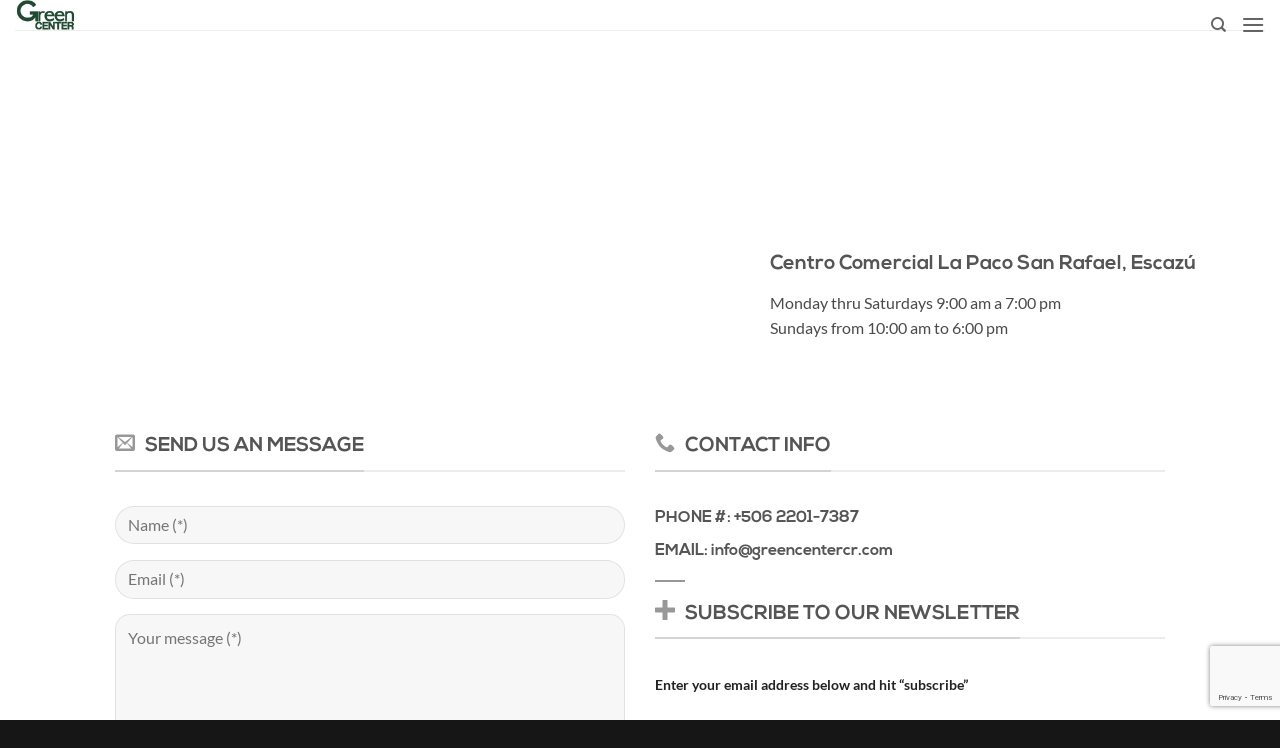

--- FILE ---
content_type: text/html; charset=utf-8
request_url: https://www.google.com/recaptcha/api2/anchor?ar=1&k=6LdPg5cUAAAAAEhskppKWlAq_rL9LYdWPRZTIZai&co=aHR0cHM6Ly93d3cuZ3JlZW5jZW50ZXJjci5jb206NDQz&hl=en&v=N67nZn4AqZkNcbeMu4prBgzg&size=invisible&anchor-ms=20000&execute-ms=30000&cb=yed6dij2vj4o
body_size: 48746
content:
<!DOCTYPE HTML><html dir="ltr" lang="en"><head><meta http-equiv="Content-Type" content="text/html; charset=UTF-8">
<meta http-equiv="X-UA-Compatible" content="IE=edge">
<title>reCAPTCHA</title>
<style type="text/css">
/* cyrillic-ext */
@font-face {
  font-family: 'Roboto';
  font-style: normal;
  font-weight: 400;
  font-stretch: 100%;
  src: url(//fonts.gstatic.com/s/roboto/v48/KFO7CnqEu92Fr1ME7kSn66aGLdTylUAMa3GUBHMdazTgWw.woff2) format('woff2');
  unicode-range: U+0460-052F, U+1C80-1C8A, U+20B4, U+2DE0-2DFF, U+A640-A69F, U+FE2E-FE2F;
}
/* cyrillic */
@font-face {
  font-family: 'Roboto';
  font-style: normal;
  font-weight: 400;
  font-stretch: 100%;
  src: url(//fonts.gstatic.com/s/roboto/v48/KFO7CnqEu92Fr1ME7kSn66aGLdTylUAMa3iUBHMdazTgWw.woff2) format('woff2');
  unicode-range: U+0301, U+0400-045F, U+0490-0491, U+04B0-04B1, U+2116;
}
/* greek-ext */
@font-face {
  font-family: 'Roboto';
  font-style: normal;
  font-weight: 400;
  font-stretch: 100%;
  src: url(//fonts.gstatic.com/s/roboto/v48/KFO7CnqEu92Fr1ME7kSn66aGLdTylUAMa3CUBHMdazTgWw.woff2) format('woff2');
  unicode-range: U+1F00-1FFF;
}
/* greek */
@font-face {
  font-family: 'Roboto';
  font-style: normal;
  font-weight: 400;
  font-stretch: 100%;
  src: url(//fonts.gstatic.com/s/roboto/v48/KFO7CnqEu92Fr1ME7kSn66aGLdTylUAMa3-UBHMdazTgWw.woff2) format('woff2');
  unicode-range: U+0370-0377, U+037A-037F, U+0384-038A, U+038C, U+038E-03A1, U+03A3-03FF;
}
/* math */
@font-face {
  font-family: 'Roboto';
  font-style: normal;
  font-weight: 400;
  font-stretch: 100%;
  src: url(//fonts.gstatic.com/s/roboto/v48/KFO7CnqEu92Fr1ME7kSn66aGLdTylUAMawCUBHMdazTgWw.woff2) format('woff2');
  unicode-range: U+0302-0303, U+0305, U+0307-0308, U+0310, U+0312, U+0315, U+031A, U+0326-0327, U+032C, U+032F-0330, U+0332-0333, U+0338, U+033A, U+0346, U+034D, U+0391-03A1, U+03A3-03A9, U+03B1-03C9, U+03D1, U+03D5-03D6, U+03F0-03F1, U+03F4-03F5, U+2016-2017, U+2034-2038, U+203C, U+2040, U+2043, U+2047, U+2050, U+2057, U+205F, U+2070-2071, U+2074-208E, U+2090-209C, U+20D0-20DC, U+20E1, U+20E5-20EF, U+2100-2112, U+2114-2115, U+2117-2121, U+2123-214F, U+2190, U+2192, U+2194-21AE, U+21B0-21E5, U+21F1-21F2, U+21F4-2211, U+2213-2214, U+2216-22FF, U+2308-230B, U+2310, U+2319, U+231C-2321, U+2336-237A, U+237C, U+2395, U+239B-23B7, U+23D0, U+23DC-23E1, U+2474-2475, U+25AF, U+25B3, U+25B7, U+25BD, U+25C1, U+25CA, U+25CC, U+25FB, U+266D-266F, U+27C0-27FF, U+2900-2AFF, U+2B0E-2B11, U+2B30-2B4C, U+2BFE, U+3030, U+FF5B, U+FF5D, U+1D400-1D7FF, U+1EE00-1EEFF;
}
/* symbols */
@font-face {
  font-family: 'Roboto';
  font-style: normal;
  font-weight: 400;
  font-stretch: 100%;
  src: url(//fonts.gstatic.com/s/roboto/v48/KFO7CnqEu92Fr1ME7kSn66aGLdTylUAMaxKUBHMdazTgWw.woff2) format('woff2');
  unicode-range: U+0001-000C, U+000E-001F, U+007F-009F, U+20DD-20E0, U+20E2-20E4, U+2150-218F, U+2190, U+2192, U+2194-2199, U+21AF, U+21E6-21F0, U+21F3, U+2218-2219, U+2299, U+22C4-22C6, U+2300-243F, U+2440-244A, U+2460-24FF, U+25A0-27BF, U+2800-28FF, U+2921-2922, U+2981, U+29BF, U+29EB, U+2B00-2BFF, U+4DC0-4DFF, U+FFF9-FFFB, U+10140-1018E, U+10190-1019C, U+101A0, U+101D0-101FD, U+102E0-102FB, U+10E60-10E7E, U+1D2C0-1D2D3, U+1D2E0-1D37F, U+1F000-1F0FF, U+1F100-1F1AD, U+1F1E6-1F1FF, U+1F30D-1F30F, U+1F315, U+1F31C, U+1F31E, U+1F320-1F32C, U+1F336, U+1F378, U+1F37D, U+1F382, U+1F393-1F39F, U+1F3A7-1F3A8, U+1F3AC-1F3AF, U+1F3C2, U+1F3C4-1F3C6, U+1F3CA-1F3CE, U+1F3D4-1F3E0, U+1F3ED, U+1F3F1-1F3F3, U+1F3F5-1F3F7, U+1F408, U+1F415, U+1F41F, U+1F426, U+1F43F, U+1F441-1F442, U+1F444, U+1F446-1F449, U+1F44C-1F44E, U+1F453, U+1F46A, U+1F47D, U+1F4A3, U+1F4B0, U+1F4B3, U+1F4B9, U+1F4BB, U+1F4BF, U+1F4C8-1F4CB, U+1F4D6, U+1F4DA, U+1F4DF, U+1F4E3-1F4E6, U+1F4EA-1F4ED, U+1F4F7, U+1F4F9-1F4FB, U+1F4FD-1F4FE, U+1F503, U+1F507-1F50B, U+1F50D, U+1F512-1F513, U+1F53E-1F54A, U+1F54F-1F5FA, U+1F610, U+1F650-1F67F, U+1F687, U+1F68D, U+1F691, U+1F694, U+1F698, U+1F6AD, U+1F6B2, U+1F6B9-1F6BA, U+1F6BC, U+1F6C6-1F6CF, U+1F6D3-1F6D7, U+1F6E0-1F6EA, U+1F6F0-1F6F3, U+1F6F7-1F6FC, U+1F700-1F7FF, U+1F800-1F80B, U+1F810-1F847, U+1F850-1F859, U+1F860-1F887, U+1F890-1F8AD, U+1F8B0-1F8BB, U+1F8C0-1F8C1, U+1F900-1F90B, U+1F93B, U+1F946, U+1F984, U+1F996, U+1F9E9, U+1FA00-1FA6F, U+1FA70-1FA7C, U+1FA80-1FA89, U+1FA8F-1FAC6, U+1FACE-1FADC, U+1FADF-1FAE9, U+1FAF0-1FAF8, U+1FB00-1FBFF;
}
/* vietnamese */
@font-face {
  font-family: 'Roboto';
  font-style: normal;
  font-weight: 400;
  font-stretch: 100%;
  src: url(//fonts.gstatic.com/s/roboto/v48/KFO7CnqEu92Fr1ME7kSn66aGLdTylUAMa3OUBHMdazTgWw.woff2) format('woff2');
  unicode-range: U+0102-0103, U+0110-0111, U+0128-0129, U+0168-0169, U+01A0-01A1, U+01AF-01B0, U+0300-0301, U+0303-0304, U+0308-0309, U+0323, U+0329, U+1EA0-1EF9, U+20AB;
}
/* latin-ext */
@font-face {
  font-family: 'Roboto';
  font-style: normal;
  font-weight: 400;
  font-stretch: 100%;
  src: url(//fonts.gstatic.com/s/roboto/v48/KFO7CnqEu92Fr1ME7kSn66aGLdTylUAMa3KUBHMdazTgWw.woff2) format('woff2');
  unicode-range: U+0100-02BA, U+02BD-02C5, U+02C7-02CC, U+02CE-02D7, U+02DD-02FF, U+0304, U+0308, U+0329, U+1D00-1DBF, U+1E00-1E9F, U+1EF2-1EFF, U+2020, U+20A0-20AB, U+20AD-20C0, U+2113, U+2C60-2C7F, U+A720-A7FF;
}
/* latin */
@font-face {
  font-family: 'Roboto';
  font-style: normal;
  font-weight: 400;
  font-stretch: 100%;
  src: url(//fonts.gstatic.com/s/roboto/v48/KFO7CnqEu92Fr1ME7kSn66aGLdTylUAMa3yUBHMdazQ.woff2) format('woff2');
  unicode-range: U+0000-00FF, U+0131, U+0152-0153, U+02BB-02BC, U+02C6, U+02DA, U+02DC, U+0304, U+0308, U+0329, U+2000-206F, U+20AC, U+2122, U+2191, U+2193, U+2212, U+2215, U+FEFF, U+FFFD;
}
/* cyrillic-ext */
@font-face {
  font-family: 'Roboto';
  font-style: normal;
  font-weight: 500;
  font-stretch: 100%;
  src: url(//fonts.gstatic.com/s/roboto/v48/KFO7CnqEu92Fr1ME7kSn66aGLdTylUAMa3GUBHMdazTgWw.woff2) format('woff2');
  unicode-range: U+0460-052F, U+1C80-1C8A, U+20B4, U+2DE0-2DFF, U+A640-A69F, U+FE2E-FE2F;
}
/* cyrillic */
@font-face {
  font-family: 'Roboto';
  font-style: normal;
  font-weight: 500;
  font-stretch: 100%;
  src: url(//fonts.gstatic.com/s/roboto/v48/KFO7CnqEu92Fr1ME7kSn66aGLdTylUAMa3iUBHMdazTgWw.woff2) format('woff2');
  unicode-range: U+0301, U+0400-045F, U+0490-0491, U+04B0-04B1, U+2116;
}
/* greek-ext */
@font-face {
  font-family: 'Roboto';
  font-style: normal;
  font-weight: 500;
  font-stretch: 100%;
  src: url(//fonts.gstatic.com/s/roboto/v48/KFO7CnqEu92Fr1ME7kSn66aGLdTylUAMa3CUBHMdazTgWw.woff2) format('woff2');
  unicode-range: U+1F00-1FFF;
}
/* greek */
@font-face {
  font-family: 'Roboto';
  font-style: normal;
  font-weight: 500;
  font-stretch: 100%;
  src: url(//fonts.gstatic.com/s/roboto/v48/KFO7CnqEu92Fr1ME7kSn66aGLdTylUAMa3-UBHMdazTgWw.woff2) format('woff2');
  unicode-range: U+0370-0377, U+037A-037F, U+0384-038A, U+038C, U+038E-03A1, U+03A3-03FF;
}
/* math */
@font-face {
  font-family: 'Roboto';
  font-style: normal;
  font-weight: 500;
  font-stretch: 100%;
  src: url(//fonts.gstatic.com/s/roboto/v48/KFO7CnqEu92Fr1ME7kSn66aGLdTylUAMawCUBHMdazTgWw.woff2) format('woff2');
  unicode-range: U+0302-0303, U+0305, U+0307-0308, U+0310, U+0312, U+0315, U+031A, U+0326-0327, U+032C, U+032F-0330, U+0332-0333, U+0338, U+033A, U+0346, U+034D, U+0391-03A1, U+03A3-03A9, U+03B1-03C9, U+03D1, U+03D5-03D6, U+03F0-03F1, U+03F4-03F5, U+2016-2017, U+2034-2038, U+203C, U+2040, U+2043, U+2047, U+2050, U+2057, U+205F, U+2070-2071, U+2074-208E, U+2090-209C, U+20D0-20DC, U+20E1, U+20E5-20EF, U+2100-2112, U+2114-2115, U+2117-2121, U+2123-214F, U+2190, U+2192, U+2194-21AE, U+21B0-21E5, U+21F1-21F2, U+21F4-2211, U+2213-2214, U+2216-22FF, U+2308-230B, U+2310, U+2319, U+231C-2321, U+2336-237A, U+237C, U+2395, U+239B-23B7, U+23D0, U+23DC-23E1, U+2474-2475, U+25AF, U+25B3, U+25B7, U+25BD, U+25C1, U+25CA, U+25CC, U+25FB, U+266D-266F, U+27C0-27FF, U+2900-2AFF, U+2B0E-2B11, U+2B30-2B4C, U+2BFE, U+3030, U+FF5B, U+FF5D, U+1D400-1D7FF, U+1EE00-1EEFF;
}
/* symbols */
@font-face {
  font-family: 'Roboto';
  font-style: normal;
  font-weight: 500;
  font-stretch: 100%;
  src: url(//fonts.gstatic.com/s/roboto/v48/KFO7CnqEu92Fr1ME7kSn66aGLdTylUAMaxKUBHMdazTgWw.woff2) format('woff2');
  unicode-range: U+0001-000C, U+000E-001F, U+007F-009F, U+20DD-20E0, U+20E2-20E4, U+2150-218F, U+2190, U+2192, U+2194-2199, U+21AF, U+21E6-21F0, U+21F3, U+2218-2219, U+2299, U+22C4-22C6, U+2300-243F, U+2440-244A, U+2460-24FF, U+25A0-27BF, U+2800-28FF, U+2921-2922, U+2981, U+29BF, U+29EB, U+2B00-2BFF, U+4DC0-4DFF, U+FFF9-FFFB, U+10140-1018E, U+10190-1019C, U+101A0, U+101D0-101FD, U+102E0-102FB, U+10E60-10E7E, U+1D2C0-1D2D3, U+1D2E0-1D37F, U+1F000-1F0FF, U+1F100-1F1AD, U+1F1E6-1F1FF, U+1F30D-1F30F, U+1F315, U+1F31C, U+1F31E, U+1F320-1F32C, U+1F336, U+1F378, U+1F37D, U+1F382, U+1F393-1F39F, U+1F3A7-1F3A8, U+1F3AC-1F3AF, U+1F3C2, U+1F3C4-1F3C6, U+1F3CA-1F3CE, U+1F3D4-1F3E0, U+1F3ED, U+1F3F1-1F3F3, U+1F3F5-1F3F7, U+1F408, U+1F415, U+1F41F, U+1F426, U+1F43F, U+1F441-1F442, U+1F444, U+1F446-1F449, U+1F44C-1F44E, U+1F453, U+1F46A, U+1F47D, U+1F4A3, U+1F4B0, U+1F4B3, U+1F4B9, U+1F4BB, U+1F4BF, U+1F4C8-1F4CB, U+1F4D6, U+1F4DA, U+1F4DF, U+1F4E3-1F4E6, U+1F4EA-1F4ED, U+1F4F7, U+1F4F9-1F4FB, U+1F4FD-1F4FE, U+1F503, U+1F507-1F50B, U+1F50D, U+1F512-1F513, U+1F53E-1F54A, U+1F54F-1F5FA, U+1F610, U+1F650-1F67F, U+1F687, U+1F68D, U+1F691, U+1F694, U+1F698, U+1F6AD, U+1F6B2, U+1F6B9-1F6BA, U+1F6BC, U+1F6C6-1F6CF, U+1F6D3-1F6D7, U+1F6E0-1F6EA, U+1F6F0-1F6F3, U+1F6F7-1F6FC, U+1F700-1F7FF, U+1F800-1F80B, U+1F810-1F847, U+1F850-1F859, U+1F860-1F887, U+1F890-1F8AD, U+1F8B0-1F8BB, U+1F8C0-1F8C1, U+1F900-1F90B, U+1F93B, U+1F946, U+1F984, U+1F996, U+1F9E9, U+1FA00-1FA6F, U+1FA70-1FA7C, U+1FA80-1FA89, U+1FA8F-1FAC6, U+1FACE-1FADC, U+1FADF-1FAE9, U+1FAF0-1FAF8, U+1FB00-1FBFF;
}
/* vietnamese */
@font-face {
  font-family: 'Roboto';
  font-style: normal;
  font-weight: 500;
  font-stretch: 100%;
  src: url(//fonts.gstatic.com/s/roboto/v48/KFO7CnqEu92Fr1ME7kSn66aGLdTylUAMa3OUBHMdazTgWw.woff2) format('woff2');
  unicode-range: U+0102-0103, U+0110-0111, U+0128-0129, U+0168-0169, U+01A0-01A1, U+01AF-01B0, U+0300-0301, U+0303-0304, U+0308-0309, U+0323, U+0329, U+1EA0-1EF9, U+20AB;
}
/* latin-ext */
@font-face {
  font-family: 'Roboto';
  font-style: normal;
  font-weight: 500;
  font-stretch: 100%;
  src: url(//fonts.gstatic.com/s/roboto/v48/KFO7CnqEu92Fr1ME7kSn66aGLdTylUAMa3KUBHMdazTgWw.woff2) format('woff2');
  unicode-range: U+0100-02BA, U+02BD-02C5, U+02C7-02CC, U+02CE-02D7, U+02DD-02FF, U+0304, U+0308, U+0329, U+1D00-1DBF, U+1E00-1E9F, U+1EF2-1EFF, U+2020, U+20A0-20AB, U+20AD-20C0, U+2113, U+2C60-2C7F, U+A720-A7FF;
}
/* latin */
@font-face {
  font-family: 'Roboto';
  font-style: normal;
  font-weight: 500;
  font-stretch: 100%;
  src: url(//fonts.gstatic.com/s/roboto/v48/KFO7CnqEu92Fr1ME7kSn66aGLdTylUAMa3yUBHMdazQ.woff2) format('woff2');
  unicode-range: U+0000-00FF, U+0131, U+0152-0153, U+02BB-02BC, U+02C6, U+02DA, U+02DC, U+0304, U+0308, U+0329, U+2000-206F, U+20AC, U+2122, U+2191, U+2193, U+2212, U+2215, U+FEFF, U+FFFD;
}
/* cyrillic-ext */
@font-face {
  font-family: 'Roboto';
  font-style: normal;
  font-weight: 900;
  font-stretch: 100%;
  src: url(//fonts.gstatic.com/s/roboto/v48/KFO7CnqEu92Fr1ME7kSn66aGLdTylUAMa3GUBHMdazTgWw.woff2) format('woff2');
  unicode-range: U+0460-052F, U+1C80-1C8A, U+20B4, U+2DE0-2DFF, U+A640-A69F, U+FE2E-FE2F;
}
/* cyrillic */
@font-face {
  font-family: 'Roboto';
  font-style: normal;
  font-weight: 900;
  font-stretch: 100%;
  src: url(//fonts.gstatic.com/s/roboto/v48/KFO7CnqEu92Fr1ME7kSn66aGLdTylUAMa3iUBHMdazTgWw.woff2) format('woff2');
  unicode-range: U+0301, U+0400-045F, U+0490-0491, U+04B0-04B1, U+2116;
}
/* greek-ext */
@font-face {
  font-family: 'Roboto';
  font-style: normal;
  font-weight: 900;
  font-stretch: 100%;
  src: url(//fonts.gstatic.com/s/roboto/v48/KFO7CnqEu92Fr1ME7kSn66aGLdTylUAMa3CUBHMdazTgWw.woff2) format('woff2');
  unicode-range: U+1F00-1FFF;
}
/* greek */
@font-face {
  font-family: 'Roboto';
  font-style: normal;
  font-weight: 900;
  font-stretch: 100%;
  src: url(//fonts.gstatic.com/s/roboto/v48/KFO7CnqEu92Fr1ME7kSn66aGLdTylUAMa3-UBHMdazTgWw.woff2) format('woff2');
  unicode-range: U+0370-0377, U+037A-037F, U+0384-038A, U+038C, U+038E-03A1, U+03A3-03FF;
}
/* math */
@font-face {
  font-family: 'Roboto';
  font-style: normal;
  font-weight: 900;
  font-stretch: 100%;
  src: url(//fonts.gstatic.com/s/roboto/v48/KFO7CnqEu92Fr1ME7kSn66aGLdTylUAMawCUBHMdazTgWw.woff2) format('woff2');
  unicode-range: U+0302-0303, U+0305, U+0307-0308, U+0310, U+0312, U+0315, U+031A, U+0326-0327, U+032C, U+032F-0330, U+0332-0333, U+0338, U+033A, U+0346, U+034D, U+0391-03A1, U+03A3-03A9, U+03B1-03C9, U+03D1, U+03D5-03D6, U+03F0-03F1, U+03F4-03F5, U+2016-2017, U+2034-2038, U+203C, U+2040, U+2043, U+2047, U+2050, U+2057, U+205F, U+2070-2071, U+2074-208E, U+2090-209C, U+20D0-20DC, U+20E1, U+20E5-20EF, U+2100-2112, U+2114-2115, U+2117-2121, U+2123-214F, U+2190, U+2192, U+2194-21AE, U+21B0-21E5, U+21F1-21F2, U+21F4-2211, U+2213-2214, U+2216-22FF, U+2308-230B, U+2310, U+2319, U+231C-2321, U+2336-237A, U+237C, U+2395, U+239B-23B7, U+23D0, U+23DC-23E1, U+2474-2475, U+25AF, U+25B3, U+25B7, U+25BD, U+25C1, U+25CA, U+25CC, U+25FB, U+266D-266F, U+27C0-27FF, U+2900-2AFF, U+2B0E-2B11, U+2B30-2B4C, U+2BFE, U+3030, U+FF5B, U+FF5D, U+1D400-1D7FF, U+1EE00-1EEFF;
}
/* symbols */
@font-face {
  font-family: 'Roboto';
  font-style: normal;
  font-weight: 900;
  font-stretch: 100%;
  src: url(//fonts.gstatic.com/s/roboto/v48/KFO7CnqEu92Fr1ME7kSn66aGLdTylUAMaxKUBHMdazTgWw.woff2) format('woff2');
  unicode-range: U+0001-000C, U+000E-001F, U+007F-009F, U+20DD-20E0, U+20E2-20E4, U+2150-218F, U+2190, U+2192, U+2194-2199, U+21AF, U+21E6-21F0, U+21F3, U+2218-2219, U+2299, U+22C4-22C6, U+2300-243F, U+2440-244A, U+2460-24FF, U+25A0-27BF, U+2800-28FF, U+2921-2922, U+2981, U+29BF, U+29EB, U+2B00-2BFF, U+4DC0-4DFF, U+FFF9-FFFB, U+10140-1018E, U+10190-1019C, U+101A0, U+101D0-101FD, U+102E0-102FB, U+10E60-10E7E, U+1D2C0-1D2D3, U+1D2E0-1D37F, U+1F000-1F0FF, U+1F100-1F1AD, U+1F1E6-1F1FF, U+1F30D-1F30F, U+1F315, U+1F31C, U+1F31E, U+1F320-1F32C, U+1F336, U+1F378, U+1F37D, U+1F382, U+1F393-1F39F, U+1F3A7-1F3A8, U+1F3AC-1F3AF, U+1F3C2, U+1F3C4-1F3C6, U+1F3CA-1F3CE, U+1F3D4-1F3E0, U+1F3ED, U+1F3F1-1F3F3, U+1F3F5-1F3F7, U+1F408, U+1F415, U+1F41F, U+1F426, U+1F43F, U+1F441-1F442, U+1F444, U+1F446-1F449, U+1F44C-1F44E, U+1F453, U+1F46A, U+1F47D, U+1F4A3, U+1F4B0, U+1F4B3, U+1F4B9, U+1F4BB, U+1F4BF, U+1F4C8-1F4CB, U+1F4D6, U+1F4DA, U+1F4DF, U+1F4E3-1F4E6, U+1F4EA-1F4ED, U+1F4F7, U+1F4F9-1F4FB, U+1F4FD-1F4FE, U+1F503, U+1F507-1F50B, U+1F50D, U+1F512-1F513, U+1F53E-1F54A, U+1F54F-1F5FA, U+1F610, U+1F650-1F67F, U+1F687, U+1F68D, U+1F691, U+1F694, U+1F698, U+1F6AD, U+1F6B2, U+1F6B9-1F6BA, U+1F6BC, U+1F6C6-1F6CF, U+1F6D3-1F6D7, U+1F6E0-1F6EA, U+1F6F0-1F6F3, U+1F6F7-1F6FC, U+1F700-1F7FF, U+1F800-1F80B, U+1F810-1F847, U+1F850-1F859, U+1F860-1F887, U+1F890-1F8AD, U+1F8B0-1F8BB, U+1F8C0-1F8C1, U+1F900-1F90B, U+1F93B, U+1F946, U+1F984, U+1F996, U+1F9E9, U+1FA00-1FA6F, U+1FA70-1FA7C, U+1FA80-1FA89, U+1FA8F-1FAC6, U+1FACE-1FADC, U+1FADF-1FAE9, U+1FAF0-1FAF8, U+1FB00-1FBFF;
}
/* vietnamese */
@font-face {
  font-family: 'Roboto';
  font-style: normal;
  font-weight: 900;
  font-stretch: 100%;
  src: url(//fonts.gstatic.com/s/roboto/v48/KFO7CnqEu92Fr1ME7kSn66aGLdTylUAMa3OUBHMdazTgWw.woff2) format('woff2');
  unicode-range: U+0102-0103, U+0110-0111, U+0128-0129, U+0168-0169, U+01A0-01A1, U+01AF-01B0, U+0300-0301, U+0303-0304, U+0308-0309, U+0323, U+0329, U+1EA0-1EF9, U+20AB;
}
/* latin-ext */
@font-face {
  font-family: 'Roboto';
  font-style: normal;
  font-weight: 900;
  font-stretch: 100%;
  src: url(//fonts.gstatic.com/s/roboto/v48/KFO7CnqEu92Fr1ME7kSn66aGLdTylUAMa3KUBHMdazTgWw.woff2) format('woff2');
  unicode-range: U+0100-02BA, U+02BD-02C5, U+02C7-02CC, U+02CE-02D7, U+02DD-02FF, U+0304, U+0308, U+0329, U+1D00-1DBF, U+1E00-1E9F, U+1EF2-1EFF, U+2020, U+20A0-20AB, U+20AD-20C0, U+2113, U+2C60-2C7F, U+A720-A7FF;
}
/* latin */
@font-face {
  font-family: 'Roboto';
  font-style: normal;
  font-weight: 900;
  font-stretch: 100%;
  src: url(//fonts.gstatic.com/s/roboto/v48/KFO7CnqEu92Fr1ME7kSn66aGLdTylUAMa3yUBHMdazQ.woff2) format('woff2');
  unicode-range: U+0000-00FF, U+0131, U+0152-0153, U+02BB-02BC, U+02C6, U+02DA, U+02DC, U+0304, U+0308, U+0329, U+2000-206F, U+20AC, U+2122, U+2191, U+2193, U+2212, U+2215, U+FEFF, U+FFFD;
}

</style>
<link rel="stylesheet" type="text/css" href="https://www.gstatic.com/recaptcha/releases/N67nZn4AqZkNcbeMu4prBgzg/styles__ltr.css">
<script nonce="19M7bzkEVB6tTOMnUIKNXQ" type="text/javascript">window['__recaptcha_api'] = 'https://www.google.com/recaptcha/api2/';</script>
<script type="text/javascript" src="https://www.gstatic.com/recaptcha/releases/N67nZn4AqZkNcbeMu4prBgzg/recaptcha__en.js" nonce="19M7bzkEVB6tTOMnUIKNXQ">
      
    </script></head>
<body><div id="rc-anchor-alert" class="rc-anchor-alert"></div>
<input type="hidden" id="recaptcha-token" value="[base64]">
<script type="text/javascript" nonce="19M7bzkEVB6tTOMnUIKNXQ">
      recaptcha.anchor.Main.init("[\x22ainput\x22,[\x22bgdata\x22,\x22\x22,\[base64]/[base64]/[base64]/[base64]/[base64]/[base64]/KGcoTywyNTMsTy5PKSxVRyhPLEMpKTpnKE8sMjUzLEMpLE8pKSxsKSksTykpfSxieT1mdW5jdGlvbihDLE8sdSxsKXtmb3IobD0odT1SKEMpLDApO08+MDtPLS0pbD1sPDw4fFooQyk7ZyhDLHUsbCl9LFVHPWZ1bmN0aW9uKEMsTyl7Qy5pLmxlbmd0aD4xMDQ/[base64]/[base64]/[base64]/[base64]/[base64]/[base64]/[base64]\\u003d\x22,\[base64]\\u003d\x22,\x22ccOuC8KXckPDhCFfF8O0wpHCliItw4DDhcOuaMK4aMKCAX94w5dsw61Jw5kbLgg/[base64]/DnG/Dj2RMw48ndcKjNMOGZycewr3CrR3DiMO7AnzDplVnwrXDssKswp4WKsOuTUbCmcKObXDCvkpqR8OuHsKNwpLDl8K/SsKePsOpDWR6wrHChMKKwpPDkMKAPyjDmMOSw4x8GcKFw6bDpsKXw5pIGgPCjMKKAi0vSQXDosO7w47ChsKLalYiUMObBcOFwpYBwp0RRFXDs8OjwrMiwo7Cm17Djn3DvcKtTMKubywFHsOQwrBrwqzDkA/Dr8O1cMOXSQnDgsKGVMKkw5oDdi4WL1R2SMOzb2LCvsOxa8Opw67DhMO6CcOUw4dkwpbCjsKnw7Ekw5gNF8OrJBNrw7FMZMOpw7ZDwr47wqjDj8Kywq3CjADCuMKiVcKWOV1le3NZWsOBSsOjw4pXw7/Di8KWwrDCiMKaw4jClU59QhseIDVIWil9w5TCvMKXEcONXS7Cp2vDr8Ozwq/DsCXDvcKvwoF8JAXDiDFVwpFQAMOow7sIwpB3LULDhcOLEsO/wp9dfTsuw4jCtsOHIzTCgsO0w4TDqUjDqMKJLGEZwrhYw5kSXcOawrJVQl/[base64]/MD4gZVnDl8OOwqXDlAvDghAgwqLCkA/CscKjw4TDncOiGMOkw5bDpsKcRCYlPMKgw6rDmn1Zw4PDvXXDm8KJHA/DgHt1e1ktw4vCr13CpcKCwp3CkHNpwqc6w71PwoUEb0/CkwHDqsKpw4HDiMKxW8K+bE5eTA7Dm8KrHR/DiUQOwpjCnUhgw70bOmJBcCVuwo7Dv8OaDFcZwpnCoFZow7Upwr/CoMOTSxzDgcKTwrzDl3/DnT9ww6HCqcKwCcKuwrzClcO7w754wp8UMcOFCcKrFcOwwqjCjMKGw67DgW3CiwnDi8OvS8KZw4bDt8KzZsOUwpQTXhDCsj3Dv0EIwprCuRdZwrrDjsOJesKDc8OschHDu1zCpsOVCsO5wqRZw6/CgsKIwqbDpQ8GRsOKElrCnWvCkmjCslzDkkcPwpExMMKfw7bDo8KRwopGfHnDpGUcFVjDssK6S8KqTgN2w70yccOPWcOvwpLCu8OZBhfDvsK9wrnCrhMlwrDCssO2JMO0ZsO0NgbChsOYQcO6cyotw6sKwoXCm8OCFcKeY8O6w5/ClxPCs2cyw5DDpDTDng9dwrzCiCAVw7p/fngtw5Ncw7xTNhzDqBvCv8O+w4nCqnXDqcKXPcOEXW5NE8OWDMKBwrPCtkzDgcOeYsKxKD3CgMKjwoDDrsKuUwDCjMO5JMKYwr5CwovDuMO5wp3Ch8OkTSzDhnfCv8Kxw5Q5wovCvsKJFGMRElFRwrTChW5tMX7CuGU0wozDjcKmwq1EUcOSw5h4wqlcwp4SES/CjcO1wpF1ecKpwqgvQcK5wp1vwpLCqS1mPcKmwqTCiMOLw65HwrHDpSvDm3kYLE43QXjDpcKqw4gHcgcGw6jDusKIw7XChkfDg8OnQkNvwq7CmEN0GMKuwpnCoMOAU8OaNsODw4LDm1ZbF2fCkUXDpcOfw6bCilDDicOUeQvDiMKAw5EsZH/[base64]/DlMOcOX7DlmHDqcOeS8ObAsKpwrvChHIuw60QwoE+I8KOwqx5wpvDk0nDusKZP2LCkgcAWsO8OVLDuSc6M2hBaMKTwr/CjMO2w7VGAGHCvsKTSxJqw70yAnLDuVzCs8KBTsOqSsOHUsKcw5zCsTLDm3rCk8Kuw79pw7h0HsK9wo7ClS3DqWDDgn3DvmHDhA7CnmzDpw8EdGLDjQAvehJwEcKhSCTDs8OvwpXDmsKewoB2w5Iaw6DDjWTColtZQcKlHx8dWg/CrMO9IyDDjsO8wpvDmR0HCkrClsKawp1CXcKUwrY/wpUUI8Oibx4NIMOjw55PeVJJwp8XPMOMwoUkwql7JcOPRD/Dv8O8w4gpw6bCkcOMJcKSwqRkWMKmcXXDgXDCsX7CjXlZw6wNAQ9qHw/DgTMmMsKrwrtBw4fDpsOHwrTCmFAcI8OPTcOyWWAjLsOjw4YWwr/CqTNWwqoYwqV+wrLCsjZ8IRZWHcKswr/DsijCncK7worCjg3CtnPDiGsQwrbDqxB4wqXDkhldasOvOxIxKsKTc8KABD3Dv8KLTcOtwpXDjcODAhFRwohMRj9Lw5J8w4/CosOKw7HDrCDDhcKaw6pIYcO3YWXDn8OtXnlXwrjCvELChsOsfMKwfHEvMgfDssKaw4jDnV7DpHnDscOEwqUqBcOswrrCmBrCkzUdw5xXFcKqw5fCl8Kqw5nCgsOEZxLDl8OpNxXCmh9/[base64]/KgBEczdBDMK+W8KXNsK6WMOMZw8Dwrk9woDCqsKBPsOCfcOQwr9hHsOLwqAew4bCmsOhwr1Vw6kVw7bDgBgaZhLDk8OKVcKdwpfDlcKhO8KZQsOrJBvDpMKpwqrDkxxiw5/Di8O3H8OGw44sKMOow5XCnAxpPxs9wpggQUrDgVFGw7TCr8O/[base64]/[base64]/wqg2Il7Cp8OBTsOuw6nDg8OXw4o2KQ8ow6XCrsKOesOpwroueATDmwPCgcO+cMO+Gnkvw6fDoMO1w7o/X8O8wq1CLsK2w4JjOcK6w60ZS8K5Sxcwwr9mw7rChcKQwqzCpcKpSsOFwo3CnUlAw7XCkCvCmMKafcK3FsOCwp8+PsK/H8K6w7gtQsOdw73Dt8K7Z3khw7N2MsOJwo5nw75JwqrDjTDDhXDCgcK7wr7CncONwr7ChizCmMK5w6/[base64]/Ck8Kpw63Dn8OhSy7DgCDCpHrDp3HDjcK8RsKHAcOVwop0J8Kpw6JaecKfwoY/bcOpw6ZJd1YmL2jDrcKiIxzCgg/DkUTDoDnDhUxqCcKKXQQOw4vDlsKSw5dswpF8DMOacT/DoQbCusKXw64pZ23Dj8OMwpA8b8O5wqvDpcKgcsOlwq7ChBQVwrfDlFtfI8OywrHCt8OOI8K9AMO4w6QsfcKLw7JNWMOZw6DDkzPCmcOdM3LDp8OqRcK6IcKEw4vDmsOHMSnDi8O/w4XCmcOgWcKUwpDDjsOlw7pcwpQYLRsdw4REQ0AxW3/Dg37DnsO+JcK2VMOjw74zKsOmPMKQw6kUwoHCjsK7w6vDjQLDr8OrUsKCPxNAQ0LDp8OsB8Oiw5vDu8KIwpt4w4jDsUw0KkzDhjY9RlksK1kZw6kqEsO5wrJ7DwTCvU3DlcOfwrMJwr1pG8K/NUHDtQYibcKrcRNHw4zClMOPdsKkA3tew5dTCGnCucO8Yx7DvGpMwq/[base64]/[base64]/DpW3Dpzp3YcKUZMKXwqrCuMKywqrCnsOjwpHClsKresOsHgcqbcKYFWzDhcOqw7ERexJICnnDrsOnw4DCmRFPw65ew5IPPTjCrcOAwo/CpMK7wokcPcOZw7XCn27DocK2RDYVwp/Cu3UpSMKuw4o5wqdhZMKFblpRX1I6w4BZw53Dvx8DworChsKvAVjDg8Ksw7XDj8OawpzCkcKwwpJmwqNpwqDDvVdewrHDg1Ecw7rDjMKNwqt8w4zDkSQnwqjCu0LCh8KGwqRaw44gc8OsHCFOwo/Dg1fCinPDtEPDlUDCocKnDABbwqUqw7rChD3CssOYw5JIwrwyJsKlwrHDqcKHwo/Cg2QtwonDhMOTCEQxw5rCsCp8Wk41w7rCslUbPEPCuwHCmknCrcOjwoXDi0TCq1/DvsKcYHF3wqbDt8KzwpDDhsKBJMKFw7QuFCrDnBcYwq3Dg353XcK9XcKbbRPDpcOwJsO9VMKswq1dwpLCnXHCq8KQX8OnPsOtwqYSPcOGw452wrDDusOvc0MlQcKgw7BFfMKYaUTDjcO7wrNPScOFw5/CpDzCpQYgwpkWwrRfW8K8bsKWGQbDhkJEVMK5wpvDv8Kbw7LDosKiw7nDhQ3CjjnCmMO8wpvCpcKdw7zCkw/ChsK+P8KrNWHDvcOQw7DDgcOXw5/DnMO6wrM3NMOOwr1SZTMFwqgFwokFBsKEworDqEDDjcKzw5PCkMOQNHJowpc7wp3CssK3wq8dS8K5B2DDqsKkwo/CqsO/w5HCkiPDq17DpcOzw4/[base64]/Vy1cDMKlXMOvw6ZJWirDoWXCvcKFYG9lZRpuwqpEPMKSw5I/w5/Di0MWw7fDsgfDuMORw63DjwfDiA7DpzsiwoLDrTZxd8OIOwfCgCfDssKKwoQkFS93w5gQP8O/ccKTBkFVNBrDgFTChcKBDcOSBcO/YV7CksKcSMObSGDCmxDCnMKIdsKMwpDDtiQkRkYowpTCi8KMw7DDhMOww5LCtMK+bAV1w7vDpX7CksKxwro3Fm/CrcOPayhkwrHDmcKUw4Ulw7nDsDIxw4gDwqhvb1bDih8gw7XDm8O0VMKiw6VqASY1EhjDt8KdNnDCrMOhDWZOwrTCtWZWwo/CmcKVR8OmwoLCo8OaTTozAsKyw6EtecOSNVInIsKfwqXCq8OHwrbCtcK+a8OBwqokF8OhwojCtjvCtsOdfEPCmBhEwoQjwrvCnMOqw79jZX/CqMOfNigtN3x4w4HCmU0zw7PClcKrbMONLnRmw64YL8KCw7LDhMOKwpDCt8K6ZFthWglDIEolwprDrB1sVcOVw4QuwoZjGsKSEMK9PMK4w7/[base64]/wrjCqcOswogHw6s5w4nCqsKLQMOhwoYoS8Kmwq4jwrfCosOAw7FHH8K8BcOCYMOAw75Zw610w7tGw6rChQ03w6rCv8Kvw5p3EMODAg/CrMKcUR7CkHjDn8OhwoLDgi0uw6XCm8ODFcO4TcObwokMSn1iw6/Dg8O0wp5IZHfDjMKRwrnCi31gw7rDusKndX/Ds8OXKj/CtsOXLAXCsk5DwrPCvD3DtGRYw7xuOMKkKWFEwpvCh8Kvw7/Dt8KOw7DCsW5KAcKZw5DCssOALkt5w6jCtm5Lw4/Dl0tMwoTDocOaEFHDiG/CjsOKBGtywpnDrMOvwqUewrHCtsKJwqxww4/DjcKAdFBxVy5oJsKdw5nDoUgIw5oqRVLDlcOwecKjNcO4RzdfwpnDkT16wpnCpwjDh8OCw5sMZMOnwoJ5bsK5b8KIw6Anw4DDqsKlZBHDjMKjw7XDiMOAwpDCmcKHeRMkw6cEdGzDssKqwpvCgcOpwozCrsKnwpLCvQPDpUVXwpDDkcK/[base64]/IsOiLMOpwpHCmsKhw6TCuyHCkSMrI1lDVVPDusO2T8OgDMKWJ8K9wpYNIH9/[base64]/wo8ow41rdQZYckXDqHfDgMORVDE2w7hBblTCnmgLB8KjQsOuw5zCngDChsK2wqLCrcO1UcOmZB/[base64]/Dk8KfWhVCwrnDijFcP8O1woIewrbCpcOuw4E4w4xzwrPCqlNRTizCkMOiLCNmw4HCqsKXDwdawprCknXCpipdbz7Cji9hExHDvm3DnT8NBVPDgMK/[base64]/DjCLDsWkoF8OQMTTDhMObwpnCmHxLwoPDnipxPMOSCnAiXQHCjcKiwqEXSzLDkMOUwp/[base64]/CvSPCtQXCgFvCvcKpZcOGIzHCiMOCWsKQwq1lHjjCnn7DmBTDthQzwp3DrwRbw6jDtMKGwq94w7l4dX3Cs8KMwpNmQXksUMK1w6jDicKBOcKVLcKwwp5jaMORw5LCqMKFDQBsw63Crz9WYBNww67ChMOlEsOKVR/Dl3B+wr4RGknCv8Khw4lNU2MeJMOYw4kVWsKBccK2wo9Ew7JjSQHCm1pkworCi8KnEWF8wqV9wpFtesKVw73DiVXCksOKJMOswoTDtkR8LkjDncONwpnCpnPCimo4w49DDW7CnMOawoM9RMKtN8KXAH1rw7vDsGI/[base64]/DpcKhw74hcsOhwrrDo8KHMMOzwrbDr8OGwo7DmjzClWxqSxfDp8KeMRhrw6HDu8OKwqhHw77CicOIwpDCqRAQDGUKwpYxwpnCnkEQw4g5wpQTw7fDj8OWT8KIa8K6w4PCn8KwwrvCiUpKw43CiMO1eQwRN8KYeWDDui/CrjXChcKMDsOvw5nDg8KgCn7CjMKcw5oLC8Kuw4vDoXrCtcKlNnjDjkTCkgTDlHTDkMOHw5N9w6jCvT/CoGYcwpIvw4RQb8KlXsOCw5ZQw7x1wr/[base64]/Dv8OQbsOPwoZ6wppKFwFCw73ChcOFCsKvwox1wqHCisKAD8OQWhFxwrQESsOUwrfCj0rDscO6a8OgDGHDsV0td8OGwq0ow4XDtcO8c0puI1h/wpp3w6kJSsOtw58FwpDDikVSwpzCkVI5woTCgAhcZMOgw7jCi8Ozw6nDtAZxNUrDg8OodykTXsKUPDjCt0rCu8OKWFHCgQkZDHTDt2fClMO2wpjDv8OHK3TCuj0KwpLDkSUbw6jCnMK7wq9Pwo7DlQNxADvDgMO4w6d1M8Odwo7Dvk/Dq8O+Xg7Cs2VwwqbCpsKdwq5+woEcdcOCO2VSDcORw6EtOcOBUsOBw7nCucO1w4fCoRdmAMOSX8OleETDvHZew5oSwrIAaMOJwpDCul7Cpk58b8KHa8K/[base64]/Ct1zDjsKUTQA3BznDv8OkRUvDgcO6wo/DtDfCkBnDpsKmwrA0Cjw9CcOdLmNZw4Ygw79sScOOw4lCSGPCh8OQw4rDv8KfecOZwox+XhXCh2jCncKkQsODw7LDhMO9wovCuMO7wrPClGx0w4sveGLCkiZQfl/DqTrCt8KWw6nDo3UQwrF+w4UhwpMTVMOWUsOtGz3DpMKdw4FGWBVyZcOvKBNlb8Kawp5NQ8OzIcO9WcKfbg/Drn5rdcK/wrJJwrvDuMKfwofDosKlZA8rwqpHEMKrwpnCqMKVfsK+WcOVw6VLw4UWwprDokbDvMKFF1NFRl/DuTjCiX4sNE1XWlHDtDjDmQLDncO3UCsFUMKFw7TDrV3Dj0TDpMK9wrDCpsOPwrdHw44rPHfDu33CuyXCoirDnQnDmMOGMMKyCsKlw6bDtDowCELDusO2woRbwrgGdxPDrCw/WSB1w61ZSQNpw5wPw6LDrsOrw5RETMK4w7wcFkNWJ3nDs8KBBsKRVMO7eSJnwrV7KsKTWDkSwo0+w7MywrTDjMOhwpsXTg/DksKOw5LCiF1fDHZPb8KUGWzDvsKAwqNwfcKRWRw8PMOAf8KRwq4EBEYXWMONcHTDlCbChMKcw5/CucOZZ8KzwroGw5HDgsK5IhfCicOxfMOfTht5CsOkMjLDtxANw7bDoh3Di3zCrADDvznDqEAxwqPDoEvCjsOIPHk/I8KPwr5rw7c4w6fDrDk+w6lPJMK4fBTCrMOLLsOeTGPCpRvDtBIkMyYQHsOsaMOdw7IOw48ARMO9wqHCkl48OEzDu8KHwo9DKsO1GWLDkcOhwpnClsORwo1swqVGaD1sM1/CmSLCvWfDjnLCrcKSY8O/[base64]/[base64]/[base64]/DpyVGT0PCmG58bWk/R8OSwrZ4c8OqFMK1WcOjwpgjDcKIw70pCMOeLMKJd35/w4XCicKWM8OiamZCWcOqOMKowpnCvThZQ0xWw59HwpbCj8KkwpUCDcOZAsKHw683w67CrcOSwoR4ecOXfsOaX3zCvsKjw5cZw7F1J2V/[base64]/[base64]/CnMKDRcOTw7RfbsOVIW3CgcKQwpbDlQbCncKxwpDCucOjHcKLbTpqOcK8CCIIwqx/w5PDpCVcwo9Sw44OQTnDkMKYw75lCsKAwpzCowFocMO+wrDDj3nCih4Kw7obw5Y2I8KWXU4Ywq3DiMOIPVJRw5Mcw5LDsh9Tw6zCszYmLRfCkylFOsK8w5vDnR52AsOcNWAhDcOpHC4gw7/Ck8KdIjXCmMOYwqLDvCQGwo3DhMODw5MIw67Dn8OwJsO3Pjx1wqrCmQrDqn4qwoXCvxBSwpTDksK8WQ4BOsOAKBtvWWnDu8OlWcK/wrDDnMOVaEoZwo1vXcK+EsOKIMO3K8OYEMOxwoLDvsOlDFrCoAR/w7TCt8KkTcOZw4Ftwp7DrcO5P2NFasOUw7zCm8OSFhMOQcKqwolXw6fCrm3CqsK1w7dtWsKIZMOcQ8KkwrfCj8KhfHN2w6Qiw7cdwrXDn0zCusKnKMOkwqHDtwQFwrNJwoJowo9+w6PDp0HDvX7DonNrw5/CssOQw5nDl1LDtcKhw7rDpw/CiB/CvXjDlsOudXPDqh3DicOvwpfCuMKaPsKhH8O8CMKZW8Kvw4zCrcO+wqPCrGwbKCQzRERcVMKmW8K+w47DjsKowrRrwq3CrjERPcK4cwBxPMOtVkBow6gTwq58K8KCdMKoAcOGVMKYKcO7woFUYzXDvcKzw4J+WcO2wqhRw4/DjiLChMO1wpHCtsKjw7vCmMOfw6QKw4kLP8Osw4R9MgzDj8O5CsKwwrowwpjCon7CjsKLw5LCpQfCkcKNMzJ4w6vCgRcVV2JgdQ8XLSJpwo/DsUssWsOQWcK7VmM/WsOHw57Dm20Xbk7CllpMbWRyLnXCvyXDkEzCtFnCiMKRG8KSfMKFOMKNBsOYSkoTNRRZecOiNGY6w5zCi8OvRMKnwq5+w6kbw6XDnMONwqgqwpTDvEjCr8OvJcKXw4diGCYSPDfCnhgdJT7DiQLCk0spwqkxw4fChRQeEcKIPcOVfcKVw53CmUhrJF/CnMKxwrESw5opwpXCpcKwwrBmd0gKAsK/WsKIwp9mw6IRwrIJFMKtwqRpwqtXwpw5w7rDjsOWOcOPYgwsw6zCpsKWFcOGIQrCjcO6w63CscKTwoALB8KCwr7DsX3DlMOzw5vDssOObcOowoPCmsOgFMKHwp/DmcObL8OcwpV3TsKywq7Cp8O7YMKCC8O7WhTDp2IIwoFbw4XCksKsCcKlw6jDsXBjwrTCr8K3wohLWzXCgsO2fMK2wqrClXjCvwYmwpEHwoo7w7tyDRrCjEQqwpnClsKyaMOYOn/CmMKywos9w7XDrCZiw6xgHgfDpHjCvDw/wpo5w7ZWw751VmHCv8K4w6UaXjI+DggwRgFwbMOgIBkuw7EPwqjCv8OMw4d5NDwBw5MdB3lswo7DpMOpeUXCj1laOcK9Sy0ofsOdw7TDjMOOwqUPJMKsb1ATHMKeZMOnwqo4FMKnYz3CrsOYwprCkcOCYsOxFDXCgcKzwqTCuAHDrMKow4VTw7wTwp/DgsKZw6oXEhVTWcKrwoF4w7fCljt8wp4qScKlwqJZwpIHLsOmb8KCw7TDuMKQTMKmwo4LwqHDs8K/LAYPP8KsczPCgcODw51Vw6FFwog9wo3DocOgJcKCw5/Co8Kowqg/a0fDosKDw4LCiMKzGzR1w5PDr8K7J0TCrMO6wrbDoMOpw7XCisOQw6g6w77CocOQT8OrZ8OhOgzDtlLCjMKAWy/[base64]/DvBvCnsOCw517B2PCuB/[base64]/Du8OxTgsrw4lbScOUwpjCrsOxwrkxwopwwprCicOKKcOQGD8rCcOiw6NUwojCt8O7VcOnwrvCq1/Ct8KtEcK6YcKJwqxBwp/Cmh5Cw6DDqMOdw6/CkVfChMOnSMKMEGl3PSw2ehN5w5Ioc8KVEMONw6jCocOdw4/DnjTDhsKcJ0bChGDClsOswp1GFRxewo1jw5xkw73Cl8ONwoTDj8KSZcOEJ2IDw64owppTwpI5wqnDj8OHWQrCuMKRQmDCiRDDgyPDnMODwpLCusOFTcKKZcOFw6E/EcKXEsKOw5RwdXTDvTnDl8OTw4rCmX0+JsKBw740dWgdHDUPw6HClVfDuXoIAAfDsHLCn8Ozw7vDh8OUwoHCuVhvw5jDr2HDv8K7w5bDhiQaw70ZIcKLw4DCs3F3wpnCscKOwodWwrvCuCvDk23DnEfCosOtwrnDtTrDjMKCVcOQZgXCs8O/U8OpS1JeRsKrTMKSw7/DvsKMWMKiwofDjsKjYcO+w6ZGw4LDjsKJw7JnFELCr8O4w44BXcOvZmrDncOkFwrCjC4va8OWQWTDnzw9K8OeGcOMQ8KjBm0WDig7wrrDmxhew5ZODsOkwpbCm8OJwqpow4pLwr/[base64]/w7jDtQdyIMOrecOINMK2w43DvMObI8KiBsKDw5XCpwjDkkLCixTDr8Kfw7zCmMOmGUvDkAY/KcOtwrbCnE12ekNQOmBsQ8Ocwo4XADUBCGBbw4csw7AvwrIzM8Kaw6A5LMKXwpApwr/[base64]/CtE1RQnLCoWN/[base64]/a8OzUiDCnnkjc8OzBzvDkwlLesOTdsK2wrh0OMOGCsOiXsOPw6IJcgVNch3DtBfCviXCnSA2L3XCusKfw6jDtsKFDk7CtGPCisKaw5DCtxrDo8OUwoxdWT/DhVwuNHTCkcKmTD9Kw5zCosKCeG9qFsOwd1fDgsKvSnbCqcKswqlccX5JMMKRDcKpSkpMOX/[base64]/CrMO1wpVew7fCvR0bw7zDnCM7WMKZJ3nDq27Cjz/DshLDhMKkw58MaMKHQMO4McKFM8KcwoXCpsORw7Bhw45xw7o/DXvDuGbChcKrPMOaw68yw5bDnwrDg8OmCkA3GsO2aMOvA1PDs8OKGwZcP8Ozwp4NN2HDmApPwqk2L8KVPXQzwp/CjHrDoMOAwrBnOsOWwq3CmVcNw4RTScOaKh/[base64]/ChFBbf8Kpw5YRwrFEwppRVULCqMOATnsIBcKUelgEwphSLETCh8KgwqE8NcKQwoYpwoXCmsOrw55owqDCrzrCrcKowrVyw5LCicKhwrRlw6IEZMOPYsK7LhQIwqXDlcOiwqfDtVzDkkMpwprDpzoyEsKFXUZxw61cwr1pPU/Dok8ewrFswr3CrMOOwp7DgkE1YMKqwq7DuMKKCMOhPcKrw6kXwr7CgMOBWsOQJ8OBN8KANBjCkAhWw5bDgMKow6TDrCPCjcOiw49kFlTDjC1/w71Vfl3CiwzCvcO4HnRzUcOZL8KJw4zCuQR4wq/CrHLDohHDpsKAwoMuaV7CtMKyahtzwrBkwqEzw7LCvsKeVQZmwoXCn8K3w7w2H3jDusOZwoDCm25Bw6DDo8KWPTBBesONFsOCw53Dsj/[base64]/CgcK4IsKZX8KZKzk6TlLCtsKrX8Kew5l/[base64]/CrMKdLcKqw6fCpAlgIcKQcE9Ke8OsVBrDqsK5dSnDscKHw7oec8KXw6nCpsOuFVhUeDXDjQozW8KvMz/CrMOtwq3CkcOdFMKow6VAYsKTdsK5Z2oIJGfDqS5jw5AswoDDo8ObDMKbQ8OzQ1pafQHCpw4cwqjCn0XDnAt6a2kbw5dXWMK2wot/[base64]/[base64]/wp7CjjbCimNZw77Ckx0Nw7tTej/CocKywrfDu1PCoUXCncK8woNswqU+wrMUwqsqwp3DnC8wFsKRdMO8w6zCpXlAw557wp0JBcOLwpTCuBPCt8KcNsO9UMOIwrXDnEzDiCpdwpzCvMO6w4kcwqtCw73CtsO1TFHDhUV/NGbClBnCpSDCtBNIDDrClMKwLjUjwqrDn2DDgcOQGcKqAWh3dcOORMKJw43CnlrCo8KlPMOaw5DCtsKJw61mJWXCrcKqw5pww4TDhsOSHsKFbMOLwoDDlcOvwqA5Z8OtPsKUXsOfwoQ2w4dySmpQdzfCrcKOJ0/CvcOyw79Fw4XCn8OrRUzCok5/[base64]/[base64]/DmX3CsH0ww5YRNlzDt8Oww6PDvsO8MRXDpBzDjsKKwrjDgWxxWMKawqt7w6bDmgrDosKDwo0EwpESKG/DmQB/DDHCn8KiFMKhNMKkwovDhAgsUcOMwo4Gw6bCnUxkIMOVwpZhwpbDo8KTwq1vwrYWJwdEw4UsbAvCv8KnwpQAw6fDuEN7wp81dg9EdkfCpnlDwrTCocKQaMOZEMOrTiPCqMK/wrTDi8KOw64fwp9rPQrCghbDtRVxw5rDnUYMCWrCrgAnfEA4w67Dj8Osw4pdw4rDlsOkJMOHBsOhfsKJOG5rworDhzPCiR/DpyfCpUHCpMK2L8OPXCxjIFJqFMO5w45Pw6BPccKFwonDl0ItOzsgwrnCszoKZB3ClgIZwpXCojcELcK4ScKVwr3Dv1Ntwqs5w4vCusKEwo3CuTU5wqBRw6NPwrfDogZ2w4QcGwoUwq8uNMOrw6bDt3dPw6MmOsOMw5LCtsOTwq/Ck15QdmEHMg/CnsKFUTnDqBFFccOkBcODwoorw77Dj8O2AmdPRsKYZsONS8O1w48dwrDDpcK5CMK2KcOOw6ZtQx9hw5ojwplLezdXI1HCscK4ak/[base64]/XWYNwpBiP3owWHLCpcOxw6LDnH/[base64]/wq4hwpLDmXrCpnxWRVTDpMO9dDdzwo15wrdkQwvDjDnCucKKw6wMw7XDngYXw7srwqRtMn7CjcKqw4ADwoswwqVJwpVtw717w7EwPB1/wqPDvg3Dq8KhwrbDpQ0KRcKmw4jDr8K2LUkWM2/Cu8KzR3TDp8KudsKtw7HChRwlHMKRwrd6GMOiw6N3d8KhMcKAdUl7woHDn8OYwojDlmMrwp8Gwo/Dlx7Cr8KbSwdHw7d9w5tTKSvDs8OHXmrCtWg7wrBbwqo8ecO0STYuw4rCqsKqP8KEw5Nfw7o3aystXi3Di3E2GcOASR7DtMOrO8KkeVYtLcOiEsOqwpnDnS/[base64]/CrcK1Am7DllUaX8OGw6FNM8OJGcOyw5QSw7zClV3DlDsUw6nCgcOBw5AoWcK6E20eOcOuBETDuhbDhMOZLAMOZsKnVjZdwoEWZDLDuxUVa3vCtMO/[base64]/dhwaw48zecOfwqbCs8Odw5tpfsO/[base64]/CjcOHw4sDKMKiU8O4wpPCkB7CrkrDtCwXQsKFc1TDqz5JG8Kuw5kWw7EcScKtf3YQw4vChTdFfQE7w7fClcKEKRfCpMOUworDv8OHw4wBK3l+w5bCgMK3w5FCD8Kxw6TDtcK8BsK5w5TCkcKbwq/CvmkVN8KwwrZ7w7l2GsKBwoPClcKqGyrClcOrYiHCnMKPADfCmcKcwozCtTLDlEPCtMOVwqFBw7rCh8O0dzrDlw7DtSHDicOVwqvCjgzDrFRQw6sMIsOkAMOjw6fDvBjCvB/DoD7CjhF/[base64]/DjRV+w7rDlmfDvFDDvGt1w7InwozDv2FJAnPDkUvCvcK6w7Z9w5dpE8Kow6TCiGXDmcO9wo5fw7/DocOOw4LCuz7DicKFw75LS8OLYAPClcOKw6FTNXhvw6gKS8OXwqbCgmfDjcOww7zCiDLCnMOmLGHDlU/[base64]/DhsKtw6TCjz1tTsKYOcKNLQvDi8OuPyTCo8OnfXLDi8K1bWTDrMOdAVjCiRHDklnCrDPDuyrDtxkhw6fCusOHcsOlw7xnwoR8wqvCh8KOD0tuFzZVwr/DrcKDwpIowpLCt0TCvBMwRmbCqMKZQjTDuMKRLm7DnsK3ZUvDvhrDusOGCwjCiyXDu8K4wpteKMORGH1Mw5VqwrnCpsKfw41MBS46w5HCvsKGP8Opw4TDkcO6w4tAwrwzETxeZi/[base64]/DnnnCqsOVw6ALwrBbLcKtbAs9w7jCisKlSU9EcSvCpsKVF1zCg05VPMOtHMKDXx4jwpzDqsOOwrTDpSwBW8Ojw4fCg8KSw7wKw4Fqw7xCwrDDjcORecOhOsO1w7QRwoApXcK6J3QOw7vCliA4w5DCrisRwp/DhErCg086wqrCnsOewoJMCSbDu8OOwroSOcOEBsK8w6UnAMOpOWMycHvDh8KSXsOQI8OXNg5accK7MMKFWm9mLzTDqcOrw4U+ccOETmcnHHZ+w6nCrMO3XFnDtgHDjgLDkg/CrcKpwoQULMOIwp/Cij/CpMOuVFTDtlABS1RMRsO4acK/WjLCuyhCw7MBCynDhsOvw5bClsORBA8fw7zDjWZkdgTCq8KRwqHCsMO3w6DDg8KEw77DgMOwwpRdbH/CqMKWKV4DC8O4w64Tw6LDhcO1w6PDq07DjMKbwrPCosKKwrYOf8OdJnDDn8Kye8KiXMO4w7HDvxR4wpRpwpw2dMK+FA3DocKpw6PCrmLDpMOWwpbClcOxTDIkw4/Cv8KwwovDk2AEw6VcdMOXw40tPcONwq1cwrwde1tfOXzDuD9VTgdPw4VOwoLDoMOqwqnDgxBTwrt2wrA8YlEqw5PDpMO2WcKMAsKbX8KVWWIwwpt+w63DvljDsifCrjYDJ8KAwoJsCMOBwohJwp3Dm1PDhGUewpLDscOvw4/[base64]/DqcOQSlJacjcsw4rDoltPDycRwp9XPsOkwqsJC8KJwq40w7oLXMOowp3DvXY7wpjCtGnCmcOmcWTDocKie8OJQMK/wrDDtMKMJEglw5jChChxGsKvwpIlah/DnTdYw6N1G3xKw4vCjXNDwqvDqsOoasKCwqXCrzvDpUQDw5/DqyNwQw5cH1fDtzJnVsO3cB3Dj8OIwohNQCRtwqwfwro/[base64]/Ci8KnwpnDksKoDSTCu2LDtHQ1w4PCpsK+w4fCmsKxwqREQh3CjsKKwpJwPcOMw63Ckj3DnsOtw4fDlgxSFMOlwqUTUsKWw4rCridSPGfCoGoywqXCg8K1w5Y9B2/CjFMlw5vCuX1aPh/CqDpvXcK1w7p8VMOjMHcow73DqcO1wrnCmsO3w5zDlXHDmcKTwp7CuWTDqsOSw7TCqMKqw6lmNjjDu8KPw6DClcO2IwtmIm7DjMOgw6kbf8OhcMOPw7BtW8KNw5gmwrrCi8O+w5/DrcK3wrvCpX/DtA3Cq2LDgsOAF8K1Q8OpUsOdwrzDgMKNAF7CqwdHwrgkwrQ5w7rCncKFwoVrwrrCo1cWamYFwos1w5DDmFjCuU1bwpzCvkFcClLDjF9FwrbCqxLDlsOuBUNSGsOhw6/CsMOgw4xBAMOZw7PCuzLDoi7Cvw5kw6NtVwYXw71lwrJZw6wsD8KDaD/DlMO6ciTDplbCmxzDk8KrTB8Tw7fDgMOOUjLChcKCWsKxwrcVcMOqw6wGX2V1eSc6wqPCgcK0Y8K9w6DDv8OsX8O8wrFSC8OjVBPCmmDDtm3CicKRwpPCphUUwpBfFMKcLMKEGMKzNsO8cC/[base64]/M0bDty3DhkLDlMOJecKoFsKyw57CjMKOwrw6wpHDlsK5DcOfw5V+w4Z0YTsOBDBiwpjDh8KgEQTDh8KqfMKCL8OfIF/[base64]/DhMKfQTlJw5ofw5Niw4EVwp0YD8KCwrPDpSxBGMKWAsOTw6TDpcKuFB3CiUDCgcOAOMKBRXTCusOrwrbCq8KDZifDjhxJwpA0wpDCgVsJw48qGhvCiMKYLMOWw5nCgiYsw7s6YRjDkArCgwMfNMO5IwPDoQ/DiUjDpMKFWMKOSmvDh8OnFiIzVMKHQ07CrsKAT8OkdMOowqhGcTPDs8KCB8O/PMOhwrXDl8KwwrPDnFbCtE8zLcOrXUPDucKfwqwXwpXCqMKewrrCiT8Cw4c+wqPColvCgQcRHzVgEMOLw6DDtcOsG8K3SMOdZsOpVAdwQkdGIcKuwr9EHy3DlcKvw7vCnVV+wrTCjk9NcsO9aizDksK7w7LDvsO9dF9tCMKWUkHCrQEbw7HCh8OcCcOIwo/Dpw3Cm0/DkjLDql3CrcKnw6fCpsKTw7gQw7jDukTDssK6PCIpw6ZEwqHDhcOqw6fCqcOlwopqwrvDo8KiJW7Dp2TCiXlnCMO/csOYASZSbRHDj31iwqQ1worCsxU8woM/[base64]/Dg3EbcMKbw5RUw6fCrMOIYcK8w6LDhiVYG0bDpMKFw7TClSzDnsOjS8OVLcO/YSnDqMKrwqbDtcOOwpDDgMK3KhHDiRk7wp4EM8OiIMOGRljCmwQYJhoKwpHDimsYf0U9bcKuDcKJwps0woZwTsKyJT/Dv0HDr8K7bUDDnQxNGMKFwoTCg13Dv8K9w4pnQAHCpsOPwpzDrHANw6HCpFrDlMK7w4rDrTzCh3HDpsKZwox4L8OtQ8KVw55QGnLCh1N1N8OQwqxwwq/[base64]/DhsKDw7DCq0dOw7ZEw5zComHDhsOhwrQdUMOtSTjChEELdG3DgsOxOMKJw6UlRGTCoVkJcMOnw7HCp8OBw5vCucKbwr/CgMObLR7CksKPdMKaworCtRhdLcO+w4TCgcKLwqLCpEnCq8OIHCR+esOHGcKOCz9wUMOYJSfCr8K9F043w6cPYGUgwoTCi8Ouw6LDrMOkbzNDwpotwp4+w4bDvw8vwpIuwrnCpcOPZsKxwo/CgnLCssO2ORkjI8KCw5LChmBGdCDDh0zDoCVJw4jDgcKffTDDpxYsUcO3wqHDsGzDsMOtwppPwo9KM2N1BCNywpDChMOUwoJ/FT/DkUTDnsKzw7TDjRvCq8O9GQLDnMKUDcKDS8OowqXCpwvCncKEw7nCsRrDo8Oxw4PDkMOzwqRPw7kHS8OoVgXCgMKCw5rCrU/CpsKDw4fDkSVYHMONw6nDtSfCi2fCrMKQU1HDqzDDgMOVTFnDgVosdcOAwoTDmSAwdxHCg8Ktw7xScmotw4DDu0TDk05fEUN0w63ClhghYkdadSjCrV95w6TDkQ/Ch2nDtsKtwqXDtnU/wrd3bcOywpDDkMK4wovDqkILw7ECw5LDhcKHQ3EEwpXDtsOVwoPCnAnCqcOrJzNiwrwgbUsOwprDoD8Zwr16wpZeB8KZf1tkwr1cIMKHw4cvCsO3woXCv8OBw5cSw57CscKUTMKkw6jCpsOXJcOXEcKJw5pNw4TDpRlFSF/CggFQEDDDqMOFw43Do8OQwoXCu8OiwoTCp2JWw7jDh8K5w43DsD9uAMObeRUSdhPDuh/CmGzCvsK1SsObZQgRFMOxw4hQUcKXAMOlwq8bBMKUwobDjsKRwqc4Z0EbfG4GwrvDjxAqHsKHWnXDp8OaYXjDlDDCvMOMwqM9w5/DrcK/wrJGVcKgw6Abwr7CnHvCpMOxw5oRT8OpSDDDv8Kaay1FwqFLbUvDpsK9w6zClsOwwrkHacKELQ\\u003d\\u003d\x22],null,[\x22conf\x22,null,\x226LdPg5cUAAAAAEhskppKWlAq_rL9LYdWPRZTIZai\x22,0,null,null,null,1,[21,125,63,73,95,87,41,43,42,83,102,105,109,121],[7059694,199],0,null,null,null,null,0,null,0,null,700,1,null,0,\[base64]/76lBhnEnQkZnOKMAhnM8xEZ\x22,0,0,null,null,1,null,0,0,null,null,null,0],\x22https://www.greencentercr.com:443\x22,null,[3,1,1],null,null,null,1,3600,[\x22https://www.google.com/intl/en/policies/privacy/\x22,\x22https://www.google.com/intl/en/policies/terms/\x22],\x22659822Z14AecPZGI4L8EfNkbjJqoHf7yq4wvMKgdUjU\\u003d\x22,1,0,null,1,1769260666917,0,0,[250,46,141,38,58],null,[94,107,236,207,13],\x22RC-Xg1z0UM2kDXD4Q\x22,null,null,null,null,null,\x220dAFcWeA7Yx8ZJIRlYRjN3vuVvhScbhspXQhycOUOPPWPK3dkn7erjwqUWMtfQXHkEej6WJ0cTZ0b9K2z1o7GZVcAq7D2vu3HGTg\x22,1769343466868]");
    </script></body></html>

--- FILE ---
content_type: text/css
request_url: https://www.greencentercr.com/wp-content/uploads/useanyfont/uaf.css?ver=1764326986
body_size: 318
content:
				@font-face {
					font-family: 'nexa-bold';
					src: url('/wp-content/uploads/useanyfont/170315102232Nexa-Bold.woff') format('woff');
					  font-display: auto;
				}

				.nexa-bold{font-family: 'nexa-bold' !important;}

						h1, h2, h3, h4, h5, h6{
					font-family: 'nexa-bold' !important;
				}
		